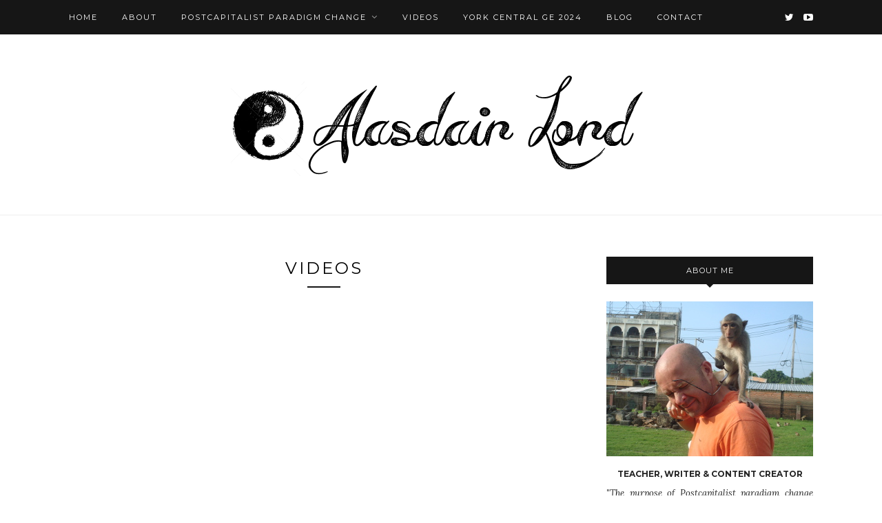

--- FILE ---
content_type: text/html; charset=UTF-8
request_url: https://www.alasdairlord.co.uk/videos/
body_size: 10273
content:
<!DOCTYPE html>
<html dir="ltr" lang="en-US"
	prefix="og: https://ogp.me/ns#" >
<head>

	<meta charset="UTF-8">
	<meta http-equiv="X-UA-Compatible" content="IE=edge">
	<meta name="viewport" content="width=device-width, initial-scale=1">

	

	<link rel="profile" href="http://gmpg.org/xfn/11" />
	
		<link rel="shortcut icon" href="https://www.alasdairlord.co.uk/wp-content/uploads/2017/10/ying.png" />
		
	<link rel="alternate" type="application/rss+xml" title="Alasdair Lord RSS Feed" href="https://www.alasdairlord.co.uk/feed/" />
	<link rel="alternate" type="application/atom+xml" title="Alasdair Lord Atom Feed" href="https://www.alasdairlord.co.uk/feed/atom/" />
	<link rel="pingback" href="https://www.alasdairlord.co.uk/xmlrpc.php" />
	
	
		<!-- All in One SEO 4.3.5.1 - aioseo.com -->
		<title>Videos - Alasdair Lord</title>
		<meta name="robots" content="max-image-preview:large" />
		<link rel="canonical" href="https://www.alasdairlord.co.uk/videos/" />
		<meta name="generator" content="All in One SEO (AIOSEO) 4.3.5.1 " />
		<meta property="og:locale" content="en_US" />
		<meta property="og:site_name" content="Alasdair Lord |" />
		<meta property="og:type" content="article" />
		<meta property="og:title" content="Videos - Alasdair Lord" />
		<meta property="og:url" content="https://www.alasdairlord.co.uk/videos/" />
		<meta property="article:published_time" content="2021-01-31T14:48:58+00:00" />
		<meta property="article:modified_time" content="2021-01-31T14:48:59+00:00" />
		<meta name="twitter:card" content="summary_large_image" />
		<meta name="twitter:title" content="Videos - Alasdair Lord" />
		<script type="application/ld+json" class="aioseo-schema">
			{"@context":"https:\/\/schema.org","@graph":[{"@type":"BreadcrumbList","@id":"https:\/\/www.alasdairlord.co.uk\/videos\/#breadcrumblist","itemListElement":[{"@type":"ListItem","@id":"https:\/\/www.alasdairlord.co.uk\/#listItem","position":1,"item":{"@type":"WebPage","@id":"https:\/\/www.alasdairlord.co.uk\/","name":"Home","url":"https:\/\/www.alasdairlord.co.uk\/"},"nextItem":"https:\/\/www.alasdairlord.co.uk\/videos\/#listItem"},{"@type":"ListItem","@id":"https:\/\/www.alasdairlord.co.uk\/videos\/#listItem","position":2,"item":{"@type":"WebPage","@id":"https:\/\/www.alasdairlord.co.uk\/videos\/","name":"Videos","url":"https:\/\/www.alasdairlord.co.uk\/videos\/"},"previousItem":"https:\/\/www.alasdairlord.co.uk\/#listItem"}]},{"@type":"Organization","@id":"https:\/\/www.alasdairlord.co.uk\/#organization","name":"Alasdair Lord","url":"https:\/\/www.alasdairlord.co.uk\/"},{"@type":"WebPage","@id":"https:\/\/www.alasdairlord.co.uk\/videos\/#webpage","url":"https:\/\/www.alasdairlord.co.uk\/videos\/","name":"Videos - Alasdair Lord","inLanguage":"en-US","isPartOf":{"@id":"https:\/\/www.alasdairlord.co.uk\/#website"},"breadcrumb":{"@id":"https:\/\/www.alasdairlord.co.uk\/videos\/#breadcrumblist"},"datePublished":"2021-01-31T14:48:58+00:00","dateModified":"2021-01-31T14:48:59+00:00"},{"@type":"WebSite","@id":"https:\/\/www.alasdairlord.co.uk\/#website","url":"https:\/\/www.alasdairlord.co.uk\/","name":"Alasdair Lord","inLanguage":"en-US","publisher":{"@id":"https:\/\/www.alasdairlord.co.uk\/#organization"}}]}
		</script>
		<!-- All in One SEO -->

<link rel='dns-prefetch' href='//www.alasdairlord.co.uk' />
<link rel='dns-prefetch' href='//fonts.googleapis.com' />
<link rel="alternate" type="application/rss+xml" title="Alasdair Lord &raquo; Feed" href="https://www.alasdairlord.co.uk/feed/" />
<link rel="alternate" type="application/rss+xml" title="Alasdair Lord &raquo; Comments Feed" href="https://www.alasdairlord.co.uk/comments/feed/" />
<script type="text/javascript">
window._wpemojiSettings = {"baseUrl":"https:\/\/s.w.org\/images\/core\/emoji\/14.0.0\/72x72\/","ext":".png","svgUrl":"https:\/\/s.w.org\/images\/core\/emoji\/14.0.0\/svg\/","svgExt":".svg","source":{"concatemoji":"https:\/\/www.alasdairlord.co.uk\/wp-includes\/js\/wp-emoji-release.min.js?ver=6.2.8"}};
/*! This file is auto-generated */
!function(e,a,t){var n,r,o,i=a.createElement("canvas"),p=i.getContext&&i.getContext("2d");function s(e,t){p.clearRect(0,0,i.width,i.height),p.fillText(e,0,0);e=i.toDataURL();return p.clearRect(0,0,i.width,i.height),p.fillText(t,0,0),e===i.toDataURL()}function c(e){var t=a.createElement("script");t.src=e,t.defer=t.type="text/javascript",a.getElementsByTagName("head")[0].appendChild(t)}for(o=Array("flag","emoji"),t.supports={everything:!0,everythingExceptFlag:!0},r=0;r<o.length;r++)t.supports[o[r]]=function(e){if(p&&p.fillText)switch(p.textBaseline="top",p.font="600 32px Arial",e){case"flag":return s("\ud83c\udff3\ufe0f\u200d\u26a7\ufe0f","\ud83c\udff3\ufe0f\u200b\u26a7\ufe0f")?!1:!s("\ud83c\uddfa\ud83c\uddf3","\ud83c\uddfa\u200b\ud83c\uddf3")&&!s("\ud83c\udff4\udb40\udc67\udb40\udc62\udb40\udc65\udb40\udc6e\udb40\udc67\udb40\udc7f","\ud83c\udff4\u200b\udb40\udc67\u200b\udb40\udc62\u200b\udb40\udc65\u200b\udb40\udc6e\u200b\udb40\udc67\u200b\udb40\udc7f");case"emoji":return!s("\ud83e\udef1\ud83c\udffb\u200d\ud83e\udef2\ud83c\udfff","\ud83e\udef1\ud83c\udffb\u200b\ud83e\udef2\ud83c\udfff")}return!1}(o[r]),t.supports.everything=t.supports.everything&&t.supports[o[r]],"flag"!==o[r]&&(t.supports.everythingExceptFlag=t.supports.everythingExceptFlag&&t.supports[o[r]]);t.supports.everythingExceptFlag=t.supports.everythingExceptFlag&&!t.supports.flag,t.DOMReady=!1,t.readyCallback=function(){t.DOMReady=!0},t.supports.everything||(n=function(){t.readyCallback()},a.addEventListener?(a.addEventListener("DOMContentLoaded",n,!1),e.addEventListener("load",n,!1)):(e.attachEvent("onload",n),a.attachEvent("onreadystatechange",function(){"complete"===a.readyState&&t.readyCallback()})),(e=t.source||{}).concatemoji?c(e.concatemoji):e.wpemoji&&e.twemoji&&(c(e.twemoji),c(e.wpemoji)))}(window,document,window._wpemojiSettings);
</script>
<style type="text/css">
img.wp-smiley,
img.emoji {
	display: inline !important;
	border: none !important;
	box-shadow: none !important;
	height: 1em !important;
	width: 1em !important;
	margin: 0 0.07em !important;
	vertical-align: -0.1em !important;
	background: none !important;
	padding: 0 !important;
}
</style>
	<link rel='stylesheet' id='wp-block-library-css' href='https://www.alasdairlord.co.uk/wp-includes/css/dist/block-library/style.min.css?ver=6.2.8' type='text/css' media='all' />
<link rel='stylesheet' id='classic-theme-styles-css' href='https://www.alasdairlord.co.uk/wp-includes/css/classic-themes.min.css?ver=6.2.8' type='text/css' media='all' />
<style id='global-styles-inline-css' type='text/css'>
body{--wp--preset--color--black: #000000;--wp--preset--color--cyan-bluish-gray: #abb8c3;--wp--preset--color--white: #ffffff;--wp--preset--color--pale-pink: #f78da7;--wp--preset--color--vivid-red: #cf2e2e;--wp--preset--color--luminous-vivid-orange: #ff6900;--wp--preset--color--luminous-vivid-amber: #fcb900;--wp--preset--color--light-green-cyan: #7bdcb5;--wp--preset--color--vivid-green-cyan: #00d084;--wp--preset--color--pale-cyan-blue: #8ed1fc;--wp--preset--color--vivid-cyan-blue: #0693e3;--wp--preset--color--vivid-purple: #9b51e0;--wp--preset--gradient--vivid-cyan-blue-to-vivid-purple: linear-gradient(135deg,rgba(6,147,227,1) 0%,rgb(155,81,224) 100%);--wp--preset--gradient--light-green-cyan-to-vivid-green-cyan: linear-gradient(135deg,rgb(122,220,180) 0%,rgb(0,208,130) 100%);--wp--preset--gradient--luminous-vivid-amber-to-luminous-vivid-orange: linear-gradient(135deg,rgba(252,185,0,1) 0%,rgba(255,105,0,1) 100%);--wp--preset--gradient--luminous-vivid-orange-to-vivid-red: linear-gradient(135deg,rgba(255,105,0,1) 0%,rgb(207,46,46) 100%);--wp--preset--gradient--very-light-gray-to-cyan-bluish-gray: linear-gradient(135deg,rgb(238,238,238) 0%,rgb(169,184,195) 100%);--wp--preset--gradient--cool-to-warm-spectrum: linear-gradient(135deg,rgb(74,234,220) 0%,rgb(151,120,209) 20%,rgb(207,42,186) 40%,rgb(238,44,130) 60%,rgb(251,105,98) 80%,rgb(254,248,76) 100%);--wp--preset--gradient--blush-light-purple: linear-gradient(135deg,rgb(255,206,236) 0%,rgb(152,150,240) 100%);--wp--preset--gradient--blush-bordeaux: linear-gradient(135deg,rgb(254,205,165) 0%,rgb(254,45,45) 50%,rgb(107,0,62) 100%);--wp--preset--gradient--luminous-dusk: linear-gradient(135deg,rgb(255,203,112) 0%,rgb(199,81,192) 50%,rgb(65,88,208) 100%);--wp--preset--gradient--pale-ocean: linear-gradient(135deg,rgb(255,245,203) 0%,rgb(182,227,212) 50%,rgb(51,167,181) 100%);--wp--preset--gradient--electric-grass: linear-gradient(135deg,rgb(202,248,128) 0%,rgb(113,206,126) 100%);--wp--preset--gradient--midnight: linear-gradient(135deg,rgb(2,3,129) 0%,rgb(40,116,252) 100%);--wp--preset--duotone--dark-grayscale: url('#wp-duotone-dark-grayscale');--wp--preset--duotone--grayscale: url('#wp-duotone-grayscale');--wp--preset--duotone--purple-yellow: url('#wp-duotone-purple-yellow');--wp--preset--duotone--blue-red: url('#wp-duotone-blue-red');--wp--preset--duotone--midnight: url('#wp-duotone-midnight');--wp--preset--duotone--magenta-yellow: url('#wp-duotone-magenta-yellow');--wp--preset--duotone--purple-green: url('#wp-duotone-purple-green');--wp--preset--duotone--blue-orange: url('#wp-duotone-blue-orange');--wp--preset--font-size--small: 13px;--wp--preset--font-size--medium: 20px;--wp--preset--font-size--large: 36px;--wp--preset--font-size--x-large: 42px;--wp--preset--spacing--20: 0.44rem;--wp--preset--spacing--30: 0.67rem;--wp--preset--spacing--40: 1rem;--wp--preset--spacing--50: 1.5rem;--wp--preset--spacing--60: 2.25rem;--wp--preset--spacing--70: 3.38rem;--wp--preset--spacing--80: 5.06rem;--wp--preset--shadow--natural: 6px 6px 9px rgba(0, 0, 0, 0.2);--wp--preset--shadow--deep: 12px 12px 50px rgba(0, 0, 0, 0.4);--wp--preset--shadow--sharp: 6px 6px 0px rgba(0, 0, 0, 0.2);--wp--preset--shadow--outlined: 6px 6px 0px -3px rgba(255, 255, 255, 1), 6px 6px rgba(0, 0, 0, 1);--wp--preset--shadow--crisp: 6px 6px 0px rgba(0, 0, 0, 1);}:where(.is-layout-flex){gap: 0.5em;}body .is-layout-flow > .alignleft{float: left;margin-inline-start: 0;margin-inline-end: 2em;}body .is-layout-flow > .alignright{float: right;margin-inline-start: 2em;margin-inline-end: 0;}body .is-layout-flow > .aligncenter{margin-left: auto !important;margin-right: auto !important;}body .is-layout-constrained > .alignleft{float: left;margin-inline-start: 0;margin-inline-end: 2em;}body .is-layout-constrained > .alignright{float: right;margin-inline-start: 2em;margin-inline-end: 0;}body .is-layout-constrained > .aligncenter{margin-left: auto !important;margin-right: auto !important;}body .is-layout-constrained > :where(:not(.alignleft):not(.alignright):not(.alignfull)){max-width: var(--wp--style--global--content-size);margin-left: auto !important;margin-right: auto !important;}body .is-layout-constrained > .alignwide{max-width: var(--wp--style--global--wide-size);}body .is-layout-flex{display: flex;}body .is-layout-flex{flex-wrap: wrap;align-items: center;}body .is-layout-flex > *{margin: 0;}:where(.wp-block-columns.is-layout-flex){gap: 2em;}.has-black-color{color: var(--wp--preset--color--black) !important;}.has-cyan-bluish-gray-color{color: var(--wp--preset--color--cyan-bluish-gray) !important;}.has-white-color{color: var(--wp--preset--color--white) !important;}.has-pale-pink-color{color: var(--wp--preset--color--pale-pink) !important;}.has-vivid-red-color{color: var(--wp--preset--color--vivid-red) !important;}.has-luminous-vivid-orange-color{color: var(--wp--preset--color--luminous-vivid-orange) !important;}.has-luminous-vivid-amber-color{color: var(--wp--preset--color--luminous-vivid-amber) !important;}.has-light-green-cyan-color{color: var(--wp--preset--color--light-green-cyan) !important;}.has-vivid-green-cyan-color{color: var(--wp--preset--color--vivid-green-cyan) !important;}.has-pale-cyan-blue-color{color: var(--wp--preset--color--pale-cyan-blue) !important;}.has-vivid-cyan-blue-color{color: var(--wp--preset--color--vivid-cyan-blue) !important;}.has-vivid-purple-color{color: var(--wp--preset--color--vivid-purple) !important;}.has-black-background-color{background-color: var(--wp--preset--color--black) !important;}.has-cyan-bluish-gray-background-color{background-color: var(--wp--preset--color--cyan-bluish-gray) !important;}.has-white-background-color{background-color: var(--wp--preset--color--white) !important;}.has-pale-pink-background-color{background-color: var(--wp--preset--color--pale-pink) !important;}.has-vivid-red-background-color{background-color: var(--wp--preset--color--vivid-red) !important;}.has-luminous-vivid-orange-background-color{background-color: var(--wp--preset--color--luminous-vivid-orange) !important;}.has-luminous-vivid-amber-background-color{background-color: var(--wp--preset--color--luminous-vivid-amber) !important;}.has-light-green-cyan-background-color{background-color: var(--wp--preset--color--light-green-cyan) !important;}.has-vivid-green-cyan-background-color{background-color: var(--wp--preset--color--vivid-green-cyan) !important;}.has-pale-cyan-blue-background-color{background-color: var(--wp--preset--color--pale-cyan-blue) !important;}.has-vivid-cyan-blue-background-color{background-color: var(--wp--preset--color--vivid-cyan-blue) !important;}.has-vivid-purple-background-color{background-color: var(--wp--preset--color--vivid-purple) !important;}.has-black-border-color{border-color: var(--wp--preset--color--black) !important;}.has-cyan-bluish-gray-border-color{border-color: var(--wp--preset--color--cyan-bluish-gray) !important;}.has-white-border-color{border-color: var(--wp--preset--color--white) !important;}.has-pale-pink-border-color{border-color: var(--wp--preset--color--pale-pink) !important;}.has-vivid-red-border-color{border-color: var(--wp--preset--color--vivid-red) !important;}.has-luminous-vivid-orange-border-color{border-color: var(--wp--preset--color--luminous-vivid-orange) !important;}.has-luminous-vivid-amber-border-color{border-color: var(--wp--preset--color--luminous-vivid-amber) !important;}.has-light-green-cyan-border-color{border-color: var(--wp--preset--color--light-green-cyan) !important;}.has-vivid-green-cyan-border-color{border-color: var(--wp--preset--color--vivid-green-cyan) !important;}.has-pale-cyan-blue-border-color{border-color: var(--wp--preset--color--pale-cyan-blue) !important;}.has-vivid-cyan-blue-border-color{border-color: var(--wp--preset--color--vivid-cyan-blue) !important;}.has-vivid-purple-border-color{border-color: var(--wp--preset--color--vivid-purple) !important;}.has-vivid-cyan-blue-to-vivid-purple-gradient-background{background: var(--wp--preset--gradient--vivid-cyan-blue-to-vivid-purple) !important;}.has-light-green-cyan-to-vivid-green-cyan-gradient-background{background: var(--wp--preset--gradient--light-green-cyan-to-vivid-green-cyan) !important;}.has-luminous-vivid-amber-to-luminous-vivid-orange-gradient-background{background: var(--wp--preset--gradient--luminous-vivid-amber-to-luminous-vivid-orange) !important;}.has-luminous-vivid-orange-to-vivid-red-gradient-background{background: var(--wp--preset--gradient--luminous-vivid-orange-to-vivid-red) !important;}.has-very-light-gray-to-cyan-bluish-gray-gradient-background{background: var(--wp--preset--gradient--very-light-gray-to-cyan-bluish-gray) !important;}.has-cool-to-warm-spectrum-gradient-background{background: var(--wp--preset--gradient--cool-to-warm-spectrum) !important;}.has-blush-light-purple-gradient-background{background: var(--wp--preset--gradient--blush-light-purple) !important;}.has-blush-bordeaux-gradient-background{background: var(--wp--preset--gradient--blush-bordeaux) !important;}.has-luminous-dusk-gradient-background{background: var(--wp--preset--gradient--luminous-dusk) !important;}.has-pale-ocean-gradient-background{background: var(--wp--preset--gradient--pale-ocean) !important;}.has-electric-grass-gradient-background{background: var(--wp--preset--gradient--electric-grass) !important;}.has-midnight-gradient-background{background: var(--wp--preset--gradient--midnight) !important;}.has-small-font-size{font-size: var(--wp--preset--font-size--small) !important;}.has-medium-font-size{font-size: var(--wp--preset--font-size--medium) !important;}.has-large-font-size{font-size: var(--wp--preset--font-size--large) !important;}.has-x-large-font-size{font-size: var(--wp--preset--font-size--x-large) !important;}
.wp-block-navigation a:where(:not(.wp-element-button)){color: inherit;}
:where(.wp-block-columns.is-layout-flex){gap: 2em;}
.wp-block-pullquote{font-size: 1.5em;line-height: 1.6;}
</style>
<link rel='stylesheet' id='contact-form-7-css' href='https://www.alasdairlord.co.uk/wp-content/plugins/contact-form-7/includes/css/styles.css?ver=5.7.6' type='text/css' media='all' />
<link rel='stylesheet' id='sp_style-css' href='https://www.alasdairlord.co.uk/wp-content/themes/redwood/style.css?ver=6.2.8' type='text/css' media='all' />
<link rel='stylesheet' id='fontawesome-css-css' href='https://www.alasdairlord.co.uk/wp-content/themes/redwood/css/font-awesome.min.css?ver=6.2.8' type='text/css' media='all' />
<link rel='stylesheet' id='bxslider-css-css' href='https://www.alasdairlord.co.uk/wp-content/themes/redwood/css/jquery.bxslider.css?ver=6.2.8' type='text/css' media='all' />
<link rel='stylesheet' id='responsive-css' href='https://www.alasdairlord.co.uk/wp-content/themes/redwood/css/responsive.css?ver=6.2.8' type='text/css' media='all' />
<link rel='stylesheet' id='default_body_font-css' href='https://fonts.googleapis.com/css?family=Lora%3A400%2C700%2C400italic%2C700italic&#038;subset=latin%2Clatin-ext&#038;ver=6.2.8' type='text/css' media='all' />
<link rel='stylesheet' id='default_heading_font-css' href='https://fonts.googleapis.com/css?family=Montserrat%3A400%2C700&#038;ver=6.2.8' type='text/css' media='all' />
<link rel='stylesheet' id='cb_p6-css-main-css' href='https://www.alasdairlord.co.uk/wp-content/plugins/patron-button-and-widgets-by-codebard/plugin/templates/default/style.css?ver=6.2.8' type='text/css' media='all' />
<link rel='stylesheet' id='__EPYT__style-css' href='https://www.alasdairlord.co.uk/wp-content/plugins/youtube-embed-plus/styles/ytprefs.min.css?ver=14.1.6.1' type='text/css' media='all' />
<style id='__EPYT__style-inline-css' type='text/css'>

                .epyt-gallery-thumb {
                        width: 33.333%;
                }
                
</style>
<script type='text/javascript' src='https://www.alasdairlord.co.uk/wp-includes/js/jquery/jquery.min.js?ver=3.6.4' id='jquery-core-js'></script>
<script type='text/javascript' src='https://www.alasdairlord.co.uk/wp-includes/js/jquery/jquery-migrate.min.js?ver=3.4.0' id='jquery-migrate-js'></script>
<script type='text/javascript' src='https://www.alasdairlord.co.uk/wp-content/plugins/twitter-tweets/js/weblizar-fronend-twitter-tweets.js?ver=1' id='wl-weblizar-fronend-twitter-tweets-js'></script>
<script type='text/javascript' id='__ytprefs__-js-extra'>
/* <![CDATA[ */
var _EPYT_ = {"ajaxurl":"https:\/\/www.alasdairlord.co.uk\/wp-admin\/admin-ajax.php","security":"0f331c15eb","gallery_scrolloffset":"20","eppathtoscripts":"https:\/\/www.alasdairlord.co.uk\/wp-content\/plugins\/youtube-embed-plus\/scripts\/","eppath":"https:\/\/www.alasdairlord.co.uk\/wp-content\/plugins\/youtube-embed-plus\/","epresponsiveselector":"[\"iframe.__youtube_prefs_widget__\"]","epdovol":"1","version":"14.1.6.1","evselector":"iframe.__youtube_prefs__[src], iframe[src*=\"youtube.com\/embed\/\"], iframe[src*=\"youtube-nocookie.com\/embed\/\"]","ajax_compat":"","maxres_facade":"eager","ytapi_load":"light","pause_others":"","stopMobileBuffer":"1","facade_mode":"","not_live_on_channel":"","vi_active":"","vi_js_posttypes":[]};
/* ]]> */
</script>
<script type='text/javascript' src='https://www.alasdairlord.co.uk/wp-content/plugins/youtube-embed-plus/scripts/ytprefs.min.js?ver=14.1.6.1' id='__ytprefs__-js'></script>
<link rel="https://api.w.org/" href="https://www.alasdairlord.co.uk/wp-json/" /><link rel="alternate" type="application/json" href="https://www.alasdairlord.co.uk/wp-json/wp/v2/pages/434" /><link rel="EditURI" type="application/rsd+xml" title="RSD" href="https://www.alasdairlord.co.uk/xmlrpc.php?rsd" />
<link rel="wlwmanifest" type="application/wlwmanifest+xml" href="https://www.alasdairlord.co.uk/wp-includes/wlwmanifest.xml" />
<meta name="generator" content="WordPress 6.2.8" />
<link rel='shortlink' href='https://www.alasdairlord.co.uk/?p=434' />
<link rel="alternate" type="application/json+oembed" href="https://www.alasdairlord.co.uk/wp-json/oembed/1.0/embed?url=https%3A%2F%2Fwww.alasdairlord.co.uk%2Fvideos%2F" />
<link rel="alternate" type="text/xml+oembed" href="https://www.alasdairlord.co.uk/wp-json/oembed/1.0/embed?url=https%3A%2F%2Fwww.alasdairlord.co.uk%2Fvideos%2F&#038;format=xml" />

		<!-- GA Google Analytics @ https://m0n.co/ga -->
		<script async src="https://www.googletagmanager.com/gtag/js?id=G-NP9R72V39H"></script>
		<script>
			window.dataLayer = window.dataLayer || [];
			function gtag(){dataLayer.push(arguments);}
			gtag('js', new Date());
			gtag('config', 'G-NP9R72V39H');
		</script>

	    <style type="text/css">
	
		#logo { padding-top:px; padding-bottom:px; }
				
						#nav-wrapper .menu li a:hover {  color:; }
		
		#nav-wrapper .menu .sub-menu, #nav-wrapper .menu .children { background: ; }
		#nav-wrapper ul.menu ul a, #nav-wrapper .menu ul ul a {  color:; }
		#nav-wrapper ul.menu ul a:hover, #nav-wrapper .menu ul ul a:hover { color: ; background:; }
		
		.slicknav_nav { background:; }
		.slicknav_nav a { color:; }
		.slicknav_menu .slicknav_icon-bar { background-color:; }
		
		#top-social a { color:; }
		#top-social a:hover { color:; }
		#top-search i { color:; }
		
		.widget-title { background: ; color: ;}
		.widget-title:after { border-top-color:; }
				.social-widget a { color:; }
		.social-widget a:hover { color:; }
		
		#footer { background:; }
		#footer-social a { color:; }
		#footer-social a:hover { color:; }
		#footer-social { border-color:; }
		.copyright { color:; }
		.copyright a { color:; }
		
		.post-header h2 a, .post-header h1 { color:; }
		.title-divider { color:; }
		.post-entry p { color:; }
		.post-entry h1, .post-entry h2, .post-entry h3, .post-entry h4, .post-entry h5, .post-entry h6 { color:; }
		.more-link { color:; }
		a.more-link:hover { color:; }
		.more-line { color:; }
		.more-link:hover > .more-line { color:; }
		.post-share-box.share-buttons a { color:; }
		.post-share-box.share-buttons a:hover { color:; }
		
		.mc4wp-form { background:; }
		.mc4wp-form label { color:; }
		.mc4wp-form button, .mc4wp-form input[type=button], .mc4wp-form input[type=submit] { background:; color:; }
		.mc4wp-form button:hover, .mc4wp-form input[type=button]:hover, .mc4wp-form input[type=submit]:hover { background:; color:; }
		
		a, .post-header .cat a { color:; }
		.post-header .cat a { border-color:; }
		
				.post-entry p {
    text-align: justify;
    text-justify: inter-word;
}				
    </style>
    	
</head>

<body class="page-template-default page page-id-434">

	<div id="top-bar">
		
		<div class="container">
			
			<div id="nav-wrapper">
				<ul id="menu-main-menu" class="menu"><li id="menu-item-12" class="menu-item menu-item-type-custom menu-item-object-custom menu-item-home menu-item-12"><a href="https://www.alasdairlord.co.uk/">Home</a></li>
<li id="menu-item-180" class="menu-item menu-item-type-post_type menu-item-object-page menu-item-180"><a href="https://www.alasdairlord.co.uk/about/">About</a></li>
<li id="menu-item-236" class="menu-item menu-item-type-taxonomy menu-item-object-category menu-item-has-children menu-item-236"><a href="https://www.alasdairlord.co.uk/sustainable-development/">Postcapitalist paradigm change</a>
<ul class="sub-menu">
	<li id="menu-item-239" class="menu-item menu-item-type-post_type menu-item-object-post menu-item-239"><a href="https://www.alasdairlord.co.uk/sustainable-development/what-is-the-tao-of-sustainable-development/">What constitutes Postcapitalist Paradigm Change?</a></li>
	<li id="menu-item-284" class="menu-item menu-item-type-post_type menu-item-object-page menu-item-284"><a href="https://www.alasdairlord.co.uk/homo-sapiens-time-line/">Homo Sapiens Time Line</a></li>
	<li id="menu-item-315" class="menu-item menu-item-type-post_type menu-item-object-page menu-item-315"><a href="https://www.alasdairlord.co.uk/bibliography/">Bibliography (Postcapitalism: A Beginner’s Guide to Paradigm Change – Book)</a></li>
	<li id="menu-item-238" class="menu-item menu-item-type-post_type menu-item-object-post menu-item-238"><a href="https://www.alasdairlord.co.uk/sustainable-development/sustainable-agriculture-animal-husbandry/">Sustainable Agriculture &#038; Animal Husbandry</a></li>
	<li id="menu-item-237" class="menu-item menu-item-type-post_type menu-item-object-post menu-item-237"><a href="https://www.alasdairlord.co.uk/sustainable-development/cyclical-resource-use-c2c-and-advanced-technology/">Cyclical Resource Use (C2C) and Advanced Technology</a></li>
	<li id="menu-item-244" class="menu-item menu-item-type-post_type menu-item-object-post menu-item-244"><a href="https://www.alasdairlord.co.uk/sustainable-development/individual-and-collective-psychological-freedom/">Individual and Collective Psychological Freedom</a></li>
	<li id="menu-item-278" class="menu-item menu-item-type-post_type menu-item-object-post menu-item-278"><a href="https://www.alasdairlord.co.uk/sustainable-development/effective-egalitarian-state-forms-and-non-state-forms-nsfs/">Effective &#038; Egalitarian State Forms and Non-State Forms (NSF)</a></li>
	<li id="menu-item-248" class="menu-item menu-item-type-post_type menu-item-object-post menu-item-248"><a href="https://www.alasdairlord.co.uk/sustainable-development/holistic-compassionate-and-research-based-education-systems/">Holistic, Compassionate and Research-Based Education Systems</a></li>
</ul>
</li>
<li id="menu-item-436" class="menu-item menu-item-type-post_type menu-item-object-page current-menu-item page_item page-item-434 current_page_item menu-item-436"><a href="https://www.alasdairlord.co.uk/videos/" aria-current="page">Videos</a></li>
<li id="menu-item-513" class="menu-item menu-item-type-post_type menu-item-object-page menu-item-513"><a href="https://www.alasdairlord.co.uk/york-central-2024/">York Central GE 2024</a></li>
<li id="menu-item-318" class="menu-item menu-item-type-taxonomy menu-item-object-category menu-item-318"><a href="https://www.alasdairlord.co.uk/blog/">Blog</a></li>
<li id="menu-item-179" class="menu-item menu-item-type-post_type menu-item-object-page menu-item-179"><a href="https://www.alasdairlord.co.uk/contact/">Contact</a></li>
</ul>			</div>
			
			<div class="menu-mobile"></div>
			
						
						<div id="top-social" class="nosearch">
			
								<a href="http://twitter.com/alasdair_lord" target="_blank"><i class="fa fa-twitter"></i></a>																								<a href="http://youtube.com/channel/UCoA6zq90XRhsPdsYvnOLfbg" target="_blank"><i class="fa fa-youtube-play"></i></a>																								
			</div>
						
		</div>
		
	</div>
	
	<header id="header" >
		
		<div class="container">
			
			<div id="logo">
				
									
											<h2><a href="https://www.alasdairlord.co.uk"><img src="https://www.alasdairlord.co.uk/wp-content/uploads/2022/02/logo.png" alt="Alasdair Lord" /></a></h2>
										
								
			</div>
			
		</div>
		
	</header>	
	<div class="container">
		
		<div id="content">
		
			<div id="main">
			
								
					<article id="post-434" class="post-434 page type-page status-publish hentry">
					
	<div class="post-header">
		
		<h1>Videos</h1>
		
		<span class="title-divider"></span>
		
	</div>
	
	<div class="post-img">
		
		<a href="https://www.alasdairlord.co.uk/videos/"></a>
		
	</div>
	
	<div class="post-entry">
		<div class="epyt-gallery" data-currpage="1" id="epyt_gallery_27485"><iframe  id="_ytid_36497"  width="1080" height="608"  data-origwidth="1080" data-origheight="608" src="https://www.youtube.com/embed/AXiW2Ie0eBA?enablejsapi=1&#038;autoplay=0&#038;cc_load_policy=0&#038;cc_lang_pref=&#038;iv_load_policy=1&#038;loop=0&#038;modestbranding=0&#038;rel=1&#038;fs=1&#038;playsinline=0&#038;autohide=2&#038;theme=dark&#038;color=red&#038;controls=1&#038;" class="__youtube_prefs__  no-lazyload" title="YouTube player"  data-epytgalleryid="epyt_gallery_27485"  allow="accelerometer; autoplay; clipboard-write; encrypted-media; gyroscope; picture-in-picture" allowfullscreen data-no-lazy="1" data-skipgform_ajax_framebjll=""></iframe><div class="epyt-gallery-list"><div class="epyt-pagination "><div tabindex="0" role="button" class="epyt-pagebutton epyt-prev  hide " data-playlistid="UUoA6zq90XRhsPdsYvnOLfbg" data-pagesize="15" data-pagetoken="" data-epcolumns="3" data-showtitle="1" data-showpaging="1" data-autonext="0" data-thumbplay="1"><div class="epyt-arrow">&laquo;</div> <div>Prev</div></div><div class="epyt-pagenumbers "><div class="epyt-current">1</div><div class="epyt-pageseparator"> / </div><div class="epyt-totalpages">6</div></div><div tabindex="0" role="button" class="epyt-pagebutton epyt-next" data-playlistid="UUoA6zq90XRhsPdsYvnOLfbg" data-pagesize="15" data-pagetoken="EAAaHlBUOkNBOGlFRFV5TkRrek1FTTBNa0kwTlRVNFFUWQ" data-epcolumns="3" data-showtitle="1" data-showpaging="1" data-autonext="0" data-thumbplay="1"><div>Next</div> <div class="epyt-arrow">&raquo;</div></div><div class="epyt-loader"><img decoding="async" loading="lazy" alt="loading" width="16" height="11" src="https://www.alasdairlord.co.uk/wp-content/plugins/youtube-embed-plus/images/gallery-page-loader.gif"></div></div><div class="epyt-gallery-allthumbs  epyt-cols-3 "><div tabindex="0" role="button" data-videoid="AXiW2Ie0eBA" class="epyt-gallery-thumb"><div class="epyt-gallery-img-box"><div class="epyt-gallery-img" style="background-image: url(https://i.ytimg.com/vi/AXiW2Ie0eBA/hqdefault.jpg)"><div class="epyt-gallery-playhover"><img decoding="async" loading="lazy" alt="play" class="epyt-play-img" width="30" height="23" src="https://www.alasdairlord.co.uk/wp-content/plugins/youtube-embed-plus/images/playhover.png" data-no-lazy="1" data-skipgform_ajax_framebjll="" /><div class="epyt-gallery-playcrutch"></div></div></div></div><div class="epyt-gallery-title">Vipassana  &#8211; Insight meditation &#8211; A short introduction</div></div><div tabindex="0" role="button" data-videoid="tPqugYvWrYU" class="epyt-gallery-thumb"><div class="epyt-gallery-img-box"><div class="epyt-gallery-img" style="background-image: url(https://i.ytimg.com/vi/tPqugYvWrYU/hqdefault.jpg)"><div class="epyt-gallery-playhover"><img decoding="async" loading="lazy" alt="play" class="epyt-play-img" width="30" height="23" src="https://www.alasdairlord.co.uk/wp-content/plugins/youtube-embed-plus/images/playhover.png" data-no-lazy="1" data-skipgform_ajax_framebjll="" /><div class="epyt-gallery-playcrutch"></div></div></div></div><div class="epyt-gallery-title">Economics pseudo science</div></div><div tabindex="0" role="button" data-videoid="UcTZD-Ku6Tw" class="epyt-gallery-thumb"><div class="epyt-gallery-img-box"><div class="epyt-gallery-img" style="background-image: url(https://i.ytimg.com/vi/UcTZD-Ku6Tw/hqdefault.jpg)"><div class="epyt-gallery-playhover"><img decoding="async" loading="lazy" alt="play" class="epyt-play-img" width="30" height="23" src="https://www.alasdairlord.co.uk/wp-content/plugins/youtube-embed-plus/images/playhover.png" data-no-lazy="1" data-skipgform_ajax_framebjll="" /><div class="epyt-gallery-playcrutch"></div></div></div></div><div class="epyt-gallery-title">YFI presentation</div></div><div class="epyt-gallery-rowbreak"></div><div tabindex="0" role="button" data-videoid="UYxxJko-xNo" class="epyt-gallery-thumb"><div class="epyt-gallery-img-box"><div class="epyt-gallery-img" style="background-image: url(https://i.ytimg.com/vi/UYxxJko-xNo/hqdefault.jpg)"><div class="epyt-gallery-playhover"><img decoding="async" loading="lazy" alt="play" class="epyt-play-img" width="30" height="23" src="https://www.alasdairlord.co.uk/wp-content/plugins/youtube-embed-plus/images/playhover.png" data-no-lazy="1" data-skipgform_ajax_framebjll="" /><div class="epyt-gallery-playcrutch"></div></div></div></div><div class="epyt-gallery-title">Interview with former Shed Seven drummer Alan Leach</div></div><div tabindex="0" role="button" data-videoid="ePwG7RiXY1o" class="epyt-gallery-thumb"><div class="epyt-gallery-img-box"><div class="epyt-gallery-img" style="background-image: url(https://i.ytimg.com/vi/ePwG7RiXY1o/hqdefault.jpg)"><div class="epyt-gallery-playhover"><img decoding="async" loading="lazy" alt="play" class="epyt-play-img" width="30" height="23" src="https://www.alasdairlord.co.uk/wp-content/plugins/youtube-embed-plus/images/playhover.png" data-no-lazy="1" data-skipgform_ajax_framebjll="" /><div class="epyt-gallery-playcrutch"></div></div></div></div><div class="epyt-gallery-title">The war on drugs: Addendum</div></div><div tabindex="0" role="button" data-videoid="sKv-txJKWU8" class="epyt-gallery-thumb"><div class="epyt-gallery-img-box"><div class="epyt-gallery-img" style="background-image: url(https://i.ytimg.com/vi/sKv-txJKWU8/hqdefault.jpg)"><div class="epyt-gallery-playhover"><img decoding="async" loading="lazy" alt="play" class="epyt-play-img" width="30" height="23" src="https://www.alasdairlord.co.uk/wp-content/plugins/youtube-embed-plus/images/playhover.png" data-no-lazy="1" data-skipgform_ajax_framebjll="" /><div class="epyt-gallery-playcrutch"></div></div></div></div><div class="epyt-gallery-title">Sovereignty of the individual as the norm.</div></div><div class="epyt-gallery-rowbreak"></div><div tabindex="0" role="button" data-videoid="R3WkbamGtSE" class="epyt-gallery-thumb"><div class="epyt-gallery-img-box"><div class="epyt-gallery-img" style="background-image: url(https://i.ytimg.com/vi/R3WkbamGtSE/hqdefault.jpg)"><div class="epyt-gallery-playhover"><img decoding="async" loading="lazy" alt="play" class="epyt-play-img" width="30" height="23" src="https://www.alasdairlord.co.uk/wp-content/plugins/youtube-embed-plus/images/playhover.png" data-no-lazy="1" data-skipgform_ajax_framebjll="" /><div class="epyt-gallery-playcrutch"></div></div></div></div><div class="epyt-gallery-title">Evidence based approach to UK drug law</div></div><div tabindex="0" role="button" data-videoid="T_0FOh_LtwA" class="epyt-gallery-thumb"><div class="epyt-gallery-img-box"><div class="epyt-gallery-img" style="background-image: url(https://i.ytimg.com/vi/T_0FOh_LtwA/hqdefault.jpg)"><div class="epyt-gallery-playhover"><img decoding="async" loading="lazy" alt="play" class="epyt-play-img" width="30" height="23" src="https://www.alasdairlord.co.uk/wp-content/plugins/youtube-embed-plus/images/playhover.png" data-no-lazy="1" data-skipgform_ajax_framebjll="" /><div class="epyt-gallery-playcrutch"></div></div></div></div><div class="epyt-gallery-title">Referendum on the future of the royal family</div></div><div tabindex="0" role="button" data-videoid="JOF3j6L2vCE" class="epyt-gallery-thumb"><div class="epyt-gallery-img-box"><div class="epyt-gallery-img" style="background-image: url(https://i.ytimg.com/vi/JOF3j6L2vCE/hqdefault.jpg)"><div class="epyt-gallery-playhover"><img decoding="async" loading="lazy" alt="play" class="epyt-play-img" width="30" height="23" src="https://www.alasdairlord.co.uk/wp-content/plugins/youtube-embed-plus/images/playhover.png" data-no-lazy="1" data-skipgform_ajax_framebjll="" /><div class="epyt-gallery-playcrutch"></div></div></div></div><div class="epyt-gallery-title">I stand for Economic Justice.</div></div><div class="epyt-gallery-rowbreak"></div><div tabindex="0" role="button" data-videoid="Xh1BobFKP0w" class="epyt-gallery-thumb"><div class="epyt-gallery-img-box"><div class="epyt-gallery-img" style="background-image: url(https://i.ytimg.com/vi/Xh1BobFKP0w/hqdefault.jpg)"><div class="epyt-gallery-playhover"><img decoding="async" loading="lazy" alt="play" class="epyt-play-img" width="30" height="23" src="https://www.alasdairlord.co.uk/wp-content/plugins/youtube-embed-plus/images/playhover.png" data-no-lazy="1" data-skipgform_ajax_framebjll="" /><div class="epyt-gallery-playcrutch"></div></div></div></div><div class="epyt-gallery-title">I am a Pro-Peace / Anti-War candidate.</div></div><div tabindex="0" role="button" data-videoid="NZCKbpcbPO0" class="epyt-gallery-thumb"><div class="epyt-gallery-img-box"><div class="epyt-gallery-img" style="background-image: url(https://i.ytimg.com/vi/NZCKbpcbPO0/hqdefault.jpg)"><div class="epyt-gallery-playhover"><img decoding="async" loading="lazy" alt="play" class="epyt-play-img" width="30" height="23" src="https://www.alasdairlord.co.uk/wp-content/plugins/youtube-embed-plus/images/playhover.png" data-no-lazy="1" data-skipgform_ajax_framebjll="" /><div class="epyt-gallery-playcrutch"></div></div></div></div><div class="epyt-gallery-title">Alasdair Lord &#8211; Independent candidate for York Central GE 2024</div></div><div tabindex="0" role="button" data-videoid="L0ncJhbfNe8" class="epyt-gallery-thumb"><div class="epyt-gallery-img-box"><div class="epyt-gallery-img" style="background-image: url(https://i.ytimg.com/vi/L0ncJhbfNe8/hqdefault.jpg)"><div class="epyt-gallery-playhover"><img decoding="async" loading="lazy" alt="play" class="epyt-play-img" width="30" height="23" src="https://www.alasdairlord.co.uk/wp-content/plugins/youtube-embed-plus/images/playhover.png" data-no-lazy="1" data-skipgform_ajax_framebjll="" /><div class="epyt-gallery-playcrutch"></div></div></div></div><div class="epyt-gallery-title">Interview with English language learner Ricardo.</div></div><div class="epyt-gallery-rowbreak"></div><div tabindex="0" role="button" data-videoid="RE5fR3k6oWQ" class="epyt-gallery-thumb"><div class="epyt-gallery-img-box"><div class="epyt-gallery-img" style="background-image: url(https://i.ytimg.com/vi/RE5fR3k6oWQ/hqdefault.jpg)"><div class="epyt-gallery-playhover"><img decoding="async" loading="lazy" alt="play" class="epyt-play-img" width="30" height="23" src="https://www.alasdairlord.co.uk/wp-content/plugins/youtube-embed-plus/images/playhover.png" data-no-lazy="1" data-skipgform_ajax_framebjll="" /><div class="epyt-gallery-playcrutch"></div></div></div></div><div class="epyt-gallery-title">The Feminine Path of Healing.</div></div><div tabindex="0" role="button" data-videoid="S_BQ-OrgTCA" class="epyt-gallery-thumb"><div class="epyt-gallery-img-box"><div class="epyt-gallery-img" style="background-image: url(https://i.ytimg.com/vi/S_BQ-OrgTCA/hqdefault.jpg)"><div class="epyt-gallery-playhover"><img decoding="async" loading="lazy" alt="play" class="epyt-play-img" width="30" height="23" src="https://www.alasdairlord.co.uk/wp-content/plugins/youtube-embed-plus/images/playhover.png" data-no-lazy="1" data-skipgform_ajax_framebjll="" /><div class="epyt-gallery-playcrutch"></div></div></div></div><div class="epyt-gallery-title">Overview of the Healing Journey: The masculine Path of Healing and the Feminine Path of Healing.</div></div><div tabindex="0" role="button" data-videoid="D9MQ4e_bvRM" class="epyt-gallery-thumb"><div class="epyt-gallery-img-box"><div class="epyt-gallery-img" style="background-image: url(https://i.ytimg.com/vi/D9MQ4e_bvRM/hqdefault.jpg)"><div class="epyt-gallery-playhover"><img decoding="async" loading="lazy" alt="play" class="epyt-play-img" width="30" height="23" src="https://www.alasdairlord.co.uk/wp-content/plugins/youtube-embed-plus/images/playhover.png" data-no-lazy="1" data-skipgform_ajax_framebjll="" /><div class="epyt-gallery-playcrutch"></div></div></div></div><div class="epyt-gallery-title">What is anger and how should we approach it?</div></div><div class="epyt-gallery-rowbreak"></div><div class="epyt-gallery-clear"></div></div><div class="epyt-pagination "><div tabindex="0" role="button" class="epyt-pagebutton epyt-prev  hide " data-playlistid="UUoA6zq90XRhsPdsYvnOLfbg" data-pagesize="15" data-pagetoken="" data-epcolumns="3" data-showtitle="1" data-showpaging="1" data-autonext="0" data-thumbplay="1"><div class="epyt-arrow">&laquo;</div> <div>Prev</div></div><div class="epyt-pagenumbers "><div class="epyt-current">1</div><div class="epyt-pageseparator"> / </div><div class="epyt-totalpages">6</div></div><div tabindex="0" role="button" class="epyt-pagebutton epyt-next" data-playlistid="UUoA6zq90XRhsPdsYvnOLfbg" data-pagesize="15" data-pagetoken="EAAaHlBUOkNBOGlFRFV5TkRrek1FTTBNa0kwTlRVNFFUWQ" data-epcolumns="3" data-showtitle="1" data-showpaging="1" data-autonext="0" data-thumbplay="1"><div>Next</div> <div class="epyt-arrow">&raquo;</div></div><div class="epyt-loader"><img decoding="async" loading="lazy" alt="loading" width="16" height="11" src="https://www.alasdairlord.co.uk/wp-content/plugins/youtube-embed-plus/images/gallery-page-loader.gif"></div></div></div></div>			</div>
	
		<div class="post-share">
		
				
				<div class="post-share-box share-buttons">
			<a target="_blank" href="https://www.facebook.com/sharer/sharer.php?u=https://www.alasdairlord.co.uk/videos/"><i class="fa fa-facebook"></i></a>
			<a target="_blank" href="https://twitter.com/intent/tweet?text=Check%20out%20this%20article:%20Videos&url=https://www.alasdairlord.co.uk/videos/"><i class="fa fa-twitter"></i></a>
						<a data-pin-do="none" target="_blank" href="https://pinterest.com/pin/create/button/?url=https://www.alasdairlord.co.uk/videos/&media=&description=Videos"><i class="fa fa-pinterest"></i></a>
			<a target="_blank" href="https://plus.google.com/share?url=https://www.alasdairlord.co.uk/videos/"><i class="fa fa-google-plus"></i></a>
		</div>
				
	</div>
		
	<div class="post-comments" id="comments">
	
	<div class='comments'></div><div id='comments_pagination'></div>

</div> <!-- end comments div -->
	
</article>						
								
								
			</div>

<aside id="sidebar">
	
	<div id="solopine_about_widget-2" class="widget solopine_about_widget"><h4 class="widget-title">About Me</h4>			
			<div class="about-widget">
				
								<div class="about-img">
					<img src="/images/alasdair-bio.jpg" alt="About Me" />
				</div>
								
								<span class="about-title">Teacher, Writer &amp; Content Creator</span>
								
								<p><p align="justify"><i>"The purpose of Postcapitalist paradigm change must be to deliver a framework whereby every human has ready access to all basic necessities – clean air, water, food, sanitation, sustainable housing, health care, and energy – whilst simultaneously remaining below the carrying capacity of the natural environment both locally and globally."</i>
<br>
<strong>Alasdair Lord</strong></p></p>
								
								
			</div>
			
		</div><div id="custom_html-2" class="widget_text widget widget_custom_html"><h4 class="widget-title">Postcapitalism: An Alternative to the &#8216;Great Reset&#8217;</h4><div class="textwidget custom-html-widget"><div class="center-widget">
<a href="https://www.amazon.co.uk/Postcapitalism-Alternative-Great-Alasdair-Lord-ebook/dp/B0BTVN8JW1" target="_blank" rel="noopener"><img src="https://www.alasdairlord.co.uk/wp-content/uploads/2023/02/41Pp7wFqsbL._SY346_.jpg"/></a>
</div></div></div><div id="text-2" class="widget widget_text"><h4 class="widget-title">Read the first chapter free</h4>			<div class="textwidget"><div align="center"><a href="/downloads/first_chapter.pdf" target="_blank" rel="noopener"><img src="/images/readfree.jpg" /></a></div></div>
		</div>              <div id="patreon_sidebar_site_widget-2" class="widget widget_patreon_sidebar_site_widget">                  <h4 class="widget-title">Support me on Patreon</h4>						
																<div style="text-align: center !important;font-size: 18px;margin-top: 10px;margin-bottom: 10px;">Support Alasdair on Patreon!</div>
															
          <div class="cb_p6_patreon_site_widget" style="text-align:center !important;"><a rel="nofollow" target="_blank" href="https://www.patreon.com/Renaissance_Yorkshireman_Podcast?utm_content=site_sidebar_widget&utm_medium=patron_button_and_widgets_plugin&utm_campaign=&utm_term=&utm_source=https://www.alasdairlord.co.uk/videos/" aria-label="Click to become a patron at Patreon!"><img style="margin-top: 10px;margin-bottom: 10px;max-width:200px;width:100%;height:auto;" src="https://www.alasdairlord.co.uk/wp-content/plugins/patron-button-and-widgets-by-codebard/images/become_a_patron_button.png" alt="Become a patron at Patreon!"></a></div>     
						
              </div>        <div id="solopine_latest_news_widget-3" class="widget solopine_latest_news_widget"><h4 class="widget-title">Latest Blog Posts</h4>			<ul class="side-newsfeed">
			
						
				<li>
				
					<div class="side-item">
											
												<div class="side-item-text">
							<h4><a href="https://www.alasdairlord.co.uk/blog/why-you-should-vote-lord-on-july-4th-in-york-central/" rel="bookmark">Why you should &#8220;Vote Lord&#8221; on July 4th in York Central</a></h4>
							<span class="side-item-meta">July 1, 2024</span>
						</div>
					</div>
				
				</li>
			
						
				<li>
				
					<div class="side-item">
											
												<div class="side-item-text">
							<h4><a href="https://www.alasdairlord.co.uk/blog/does-the-so-called-war-on-drugs-constitute-an-actual-conspiracy/" rel="bookmark">Does the so-called &#8220;war on drugs&#8221; constitute an actual conspiracy?</a></h4>
							<span class="side-item-meta">July 1, 2024</span>
						</div>
					</div>
				
				</li>
			
						
				<li>
				
					<div class="side-item">
											
												<div class="side-item-text">
							<h4><a href="https://www.alasdairlord.co.uk/blog/would-you-like-your-shit-sandwich-with-reggae-reggae-sauce-or-with-wholegrain-mustard-the-choice-between-starmer-and-sunak/" rel="bookmark">&#8220;Would you like your shit sandwich with Reggae Reggae sauce or with wholegrain mustard?&#8221; The choice between Starmer and Sunak.</a></h4>
							<span class="side-item-meta">June 4, 2024</span>
						</div>
					</div>
				
				</li>
			
						
				<li>
				
					<div class="side-item">
											
												<div class="side-item-text">
							<h4><a href="https://www.alasdairlord.co.uk/blog/letter-from-the-future/" rel="bookmark">Letter from the future</a></h4>
							<span class="side-item-meta">October 31, 2023</span>
						</div>
					</div>
				
				</li>
			
						
				<li>
				
					<div class="side-item">
											
												<div class="side-item-text">
							<h4><a href="https://www.alasdairlord.co.uk/blog/war-is-a-racket-and-all-wars-are-bankers-wars/" rel="bookmark">War is a racket and all wars are bankers&#8217; wars.</a></h4>
							<span class="side-item-meta">May 7, 2022</span>
						</div>
					</div>
				
				</li>
			
												
			</ul>
			
		</div><div id="weblizar_twitter-2" class="widget widget_weblizar_twitter"><h4 class="widget-title">Social Media</h4>        <div style="display:block;width:100%;float:left;overflow:hidden">
            <a class="twitter-timeline" data-dnt="true" href="https://twitter.com/Alasdair_Lord" min-width="" height="450" data-theme="light" data-lang="en"></a>

        </div>
    </div>	
</aside>	
		<!-- END CONTENT -->
		</div>
	
	<!-- END CONTAINER -->
	</div>
	
	<div id="instagram-footer">

		
		
	</div>
	
	<footer id="footer">
		
		<div class="container">
			
			
			<div id="footer-social">
				
				
				<a href="http://twitter.com/alasdair_lord" target="_blank"><i class="fa fa-twitter"></i> <span>Twitter</span></a>
				
				
				
				
				
				<a href="http://youtube.com/channel/UCoA6zq90XRhsPdsYvnOLfbg" target="_blank"><i class="fa fa-youtube-play"></i> <span>Youtube</span></a>
				
				
				
				
				
				
			</div>
			
			
			<div id="footer-copyright">

				<p class="copyright">© 2018 Alasdair Lord. All Rights Reserved. Developed by <a href="https://www.infusionit.co.uk/">Infusion IT</a></p>
				
			</div>
			
		</div>
		
	</footer>
	
	<script type='text/javascript' src='https://www.alasdairlord.co.uk/wp-content/plugins/contact-form-7/includes/swv/js/index.js?ver=5.7.6' id='swv-js'></script>
<script type='text/javascript' id='contact-form-7-js-extra'>
/* <![CDATA[ */
var wpcf7 = {"api":{"root":"https:\/\/www.alasdairlord.co.uk\/wp-json\/","namespace":"contact-form-7\/v1"},"cached":"1"};
/* ]]> */
</script>
<script type='text/javascript' src='https://www.alasdairlord.co.uk/wp-content/plugins/contact-form-7/includes/js/index.js?ver=5.7.6' id='contact-form-7-js'></script>
<script type='text/javascript' src='https://www.alasdairlord.co.uk/wp-content/themes/redwood/js/jquery.slicknav.min.js?ver=6.2.8' id='slicknav-js'></script>
<script type='text/javascript' src='https://www.alasdairlord.co.uk/wp-content/themes/redwood/js/jquery.bxslider.min.js?ver=6.2.8' id='bxslider-js'></script>
<script type='text/javascript' src='https://www.alasdairlord.co.uk/wp-content/themes/redwood/js/fitvids.js?ver=6.2.8' id='fitvids-js'></script>
<script type='text/javascript' src='https://www.alasdairlord.co.uk/wp-content/themes/redwood/js/solopine.js?ver=6.2.8' id='sp_scripts-js'></script>
<script type='text/javascript' src='https://www.alasdairlord.co.uk/wp-includes/js/comment-reply.min.js?ver=6.2.8' id='comment-reply-js'></script>
<script type='text/javascript' src='https://www.alasdairlord.co.uk/wp-content/plugins/youtube-embed-plus/scripts/fitvids.min.js?ver=14.1.6.1' id='__ytprefsfitvids__-js'></script>

	
</body>

</html>

--- FILE ---
content_type: text/css
request_url: https://www.alasdairlord.co.uk/wp-content/themes/redwood/style.css?ver=6.2.8
body_size: 6760
content:
/*

Theme Name: Redwood

Theme URI: http://solopine.com/

Description: A WordPress Theme for Bloggers

Author: Solo Pine Designs

Author URI: http://solopine.com

Version: 1.2

License: Themeforest Licence

License URI: http://themeforest.net/licenses

*/



/* Global reset */

*, html, body, div, dl, dt, dd, ul, ol, li, h1, h2, h3, h4, h5, h6, pre, form, label, fieldset, input, p, blockquote, th, td { margin:0; padding:0 }

table { border-collapse:collapse; border-spacing:0 }

fieldset, img { border:0 }

address, caption, cite, code, dfn, em, strong, th, var { font-style:normal; font-weight:normal }

ol, ul, li { list-style:none }

caption, th { text-align:left }

h1, h2, h3, h4, h5, h6 { font-size:100%; font-weight:normal }

q:before, q:after { content:''}



/* Global reset-RESET */

strong { font-weight: bold }

em { font-style: italic }

a img { border:none }

strong, b, strong *, b * { font-weight: bold; } em, i, em *, i * { font-style: italic; }

/**/



body {

	font-family:"Lora", sans-serif;

	font-size:14px;

	color:#242424;

	background:#fff;

}



h1,h2,h3,h4,h5,h6, #nav-wrapper .menu li a, .feat-more, .cat, .post-share .post-share-comments,

.about-title, #footer-social a, .more-link, .post-comments span.reply a, .widget .tagcloud a,

.pagination a , .post-tags a, .slicknav_nav a, .post-pagination a  {

	font-family:"Montserrat", sans-serif;

}



p {

	line-height:24px;

}



a {

	color:#C39F76;

	text-decoration:none;

}



/****************************************/

/* General

/****************************************/



.container {

	width:1080px;

	margin:0 auto;

}

#content {

	overflow:hidden;

	margin-bottom:50px;

}

#main {

	width:740px;

	float:left;

}

#main.fullwidth {

	width:100%;

}

#sidebar {

	width:300px;

	float:right;

}



/****************************************/

/* Top Bar

/****************************************/



#top-bar {

	height:50px;

	background:#161616;

	width:100%;

	position:fixed;

	z-index:9999;

	-webkit-backface-visibility: hidden;

}

#top-bar .container {

	position:relative;

}



/* Menu **********/

.slicknav_menu {

	display:none;

}



#nav-wrapper .menu {

	float:left;

}

#nav-wrapper .menu li {

	display:inline-block;

	margin-right:31px;

	position:relative;

}

#nav-wrapper .menu li a {

	color:#fff;

	line-height:50px;

	font-size:11px;

	font-weight:400;

	letter-spacing:2px;

	text-transform:uppercase;

	display:block;

	-o-transition:.25s;

	-ms-transition:.25s;

	-moz-transition:.25s;

	-webkit-transition:.25s;

	transition:.25s;

}

#nav-wrapper .menu li a:hover {

	color:#999;

}

#nav-wrapper .menu > li.menu-item-has-children > a:after {

	font-family: FontAwesome;

    content: "\f107";

	margin-left:7px;

	color:#999;

	font-size:13px;

}



	/* Dropdown **********/

	#nav-wrapper .menu .sub-menu,

	#nav-wrapper .menu .children {

		background-color: #161616;

		display: none;

		padding: 0;

		position: absolute;

		margin-top:0;

		left: 0;

		z-index: 99999;

		

	}

	

	#nav-wrapper ul.menu ul a,

	#nav-wrapper .menu ul ul a {

		color: #999;

		margin: 0;

		font-size:10px;

		letter-spacing:1px;

		padding: 6px 10px;

		min-width: 175px;

		line-height:20px;

		-o-transition:.25s;

		-ms-transition:.25s;

		-moz-transition:.25s;

		-webkit-transition:.25s;

		transition:.25s;

		border-top:1px solid;

		border-color:#333;

	}

	

	#nav-wrapper ul.menu ul li,

	#nav-wrapper .menu ul ul li {

		padding-right:0;

		margin-right:0;

	}



	#nav-wrapper ul.menu ul a:hover,

	#nav-wrapper .menu ul ul a:hover {

		color: #fff;

		background:#333;

	}



	#nav-wrapper ul.menu li:hover > ul,

	#nav-wrapper .menu ul li:hover > ul {

		display: block;

	}

	

	#nav-wrapper .menu .sub-menu ul,

	#nav-wrapper .menu .children ul {	

		left: 100%;

		top: 0;

		

	}

	

/* Social and Search **********/

#top-social {

	position:absolute;

	right:38px;

	top:0;

}

#top-social.nosearch { right:0; }

#top-social a {

	color:#fff;

	margin-left:10px;

	font-size:14px;

	line-height:50px;

	display:inline-block;

	-o-transition:.25s;

	-ms-transition:.25s;

	-moz-transition:.25s;

	-webkit-transition:.25s;

	transition:.25s;

}

#top-social a:hover {

	color:#C39F76;

}



#top-search {

	position:absolute;

	right:0;

	top:0;

}



#top-search a.search {

	font-size:14px;

	color:#888;

	line-height:50px;

	position:relative;

	-o-transition:.25s;

	-ms-transition:.25s;

	-moz-transition:.25s;

	-webkit-transition:.25s;

	transition:.25s;

}

#top-search a.search:hover {

	opacity:.65;

}

.show-search {

	position:absolute;

	top:50px;

	right:0;

	display:none;

	z-index:10000;

}

.show-search #searchform input#s {

	width:210px;

	background:#FFF;

	-webkit-box-shadow: 0 5px 4px -4px rgba(190,190,190,.1);

	-moz-box-shadow: 0 5px 4px -4px rgba(190,190,190,.1);

	box-shadow: 0 5px 4px -4px rgba(190,190,190,.1);

	border:1px solid #eee;

}

.show-search #searchform input#s:focus {

	border:1px solid #ddd;

}



/****************************************/

/* Header & Logo

/****************************************/

.home #header, .page-template-page-slider #header, .page-template-page-fullwidth-slider #header {

	margin-bottom:0;

	border-bottom:none;

}

#header, #header.noslider {

	padding-top:50px;

	text-align:center;

	border-bottom:1px solid #eee;

	margin-bottom:60px;

}

#logo {

	padding-top:56px;

	padding-bottom:56px;

}

#logo img {

	max-width:100%;

	height:auto;

	vertical-align:middle;

}



/****************************************/

/* Featured Slider

/****************************************/



.featured-area {

	margin-bottom:30px;

}

.featured-area.nopromo {

	margin-bottom:60px;

}

.feat-item {

	display: table;

	width:100%;

	height:530px;

	background-size: cover;

	background-repeat: no-repeat;

	background-position: center;

}

.feat-overlay {

	height: 100%;

	background:rgba(0,0,0,0.16);

    display: table-cell;   

    vertical-align: middle;   

	text-align:center;

	-o-transition:.3s;

	-ms-transition:.3s;

	-moz-transition:.3s;

	-webkit-transition:.3s;

	transition:.3s;

}

.feat-inner {

	max-width:60%;

	margin:0 auto;

}

.feat-overlay .cat a {

	display:inline-block;

	margin:0 3px 13px;

	color:#fff;

	font-size:11px;

	text-transform:uppercase;

	letter-spacing:2px;

	padding-bottom:2px;

}

.feat-overlay h2 {

	color:#fff;

	font-size:24px;

	line-height:1.4em;

	font-weight:400;

	text-transform:uppercase;

	letter-spacing:3px;

	margin-bottom:16px;

}

.feat-overlay h2 a {

	color:#fff;

	display:block;

}



.feat-title-divider {

  border-top:2px solid;

  display: block;

  max-width: 48px;

  margin: 0 auto 26px;

  color: #fff;

}



.feat-more {

	color:#fff;

	padding:10px 12px 10px 13px;

	font-size:11px;

	text-transform:uppercase;

	letter-spacing:2px;

	border:2px solid #fff;

	display:inline-block;

	-o-transition:.25s;

	-ms-transition:.25s;

	-moz-transition:.25s;

	-webkit-transition:.25s;

	transition:.25s;



}

.feat-more:hover {

	background:#fff;

	color:#000;

}



/****************************************/

/* Promo Area

/****************************************/



.promo-area {

	overflow:hidden;

	margin-bottom:60px;

}

.promo-item {

	display: table;

	width:340px;

	float:left;

	margin-right:30px;

	height:200px;

	background-size: cover;

	background-repeat: no-repeat;

	background-position: center center;

	-moz-box-sizing: border-box;

	-webkit-box-sizing: border-box;

	box-sizing: border-box;

	padding:16px;

	position:relative;

}

.promo-item:last-child {

	margin-right:0;

}



.promo-overlay {

	height: 100%;

    display: table-cell;   

    vertical-align: middle;   

	text-align:center;

	border:1px solid #fff;

}



.promo-overlay  h4 {

	color:#000;

	line-height:1.5em;

	padding:8px 12px 8px 13px;

	font-size:11px;

	text-transform:uppercase;

	letter-spacing:2px;

	background:#fff;

	display:inline-block;

	max-width:60%;

}

.promo-link {

	position: absolute; 

	height: 100%; 

	width: 100%;

	top: 0;

	left:0;

	z-index: 999999;

	display: block

}



/****************************************/

/* Posts

/****************************************/



.post {

	margin-bottom:60px;

}

.post-header {

	text-align:center;

	margin-bottom:25px;

}

.post-header .cat {

	display:block;

	margin-bottom:7px;

}

.post-header .cat a {

	font-weight:400;

	font-size:11px;

	letter-spacing:2px;

	display:inline-block;

	text-transform:uppercase;

	margin:0 3px 3px;

}

.post-header .cat a:hover {

	text-decoration:underline;

}

.post-header h2, .post-header h1 {

	margin-bottom:10px;

	display:inline-block;

	max-width:80%;

}

.post-header h2 a, .post-header h1 {

	font-size:24px;

	letter-spacing:3px;

	text-transform:uppercase;

	color:#000;

	font-weight:400;

	line-height:1.4em;

	-o-transition:.25s;

	-ms-transition:.25s;

	-moz-transition:.25s;

	-webkit-transition:.25s;

	transition:.25s;

}

.post-header h2 a:hover {

	opacity:.6;

}

.title-divider {

  border-top:2px solid;

  display: block;

  max-width: 48px;

  margin: 0 auto 15px;

  color: #161616;

}

.post-date {

	color:#999;

	font-style:italic;

}

.post-img {

	margin-bottom:25px;

	text-align:center;

}

.post-img img {

	vertical-align:middle;

	max-width:100%;

	height:auto;

}

.post-img.audio iframe {

	height:166px;

	width:100%;

}



/* Post Entry **********/

.post-entry p, .post-entry hr {

    margin-bottom:20px;

}

.post-entry h1, .post-entry h2, .post-entry h3, .post-entry h4, .post-entry h5, .post-entry h6 {

	color:#000;

	font-weight:700;

	margin-bottom:14px;

}

.post-entry h1 {

	font-size:24px;

}

.post-entry h2 {

	font-size:21px;

}

.post-entry h3 {

	font-size:19px;

}

.post-entry h4 {

	font-size:17px;

}

.post-entry h5 {

	font-size:15px;

}

.post-entry h6 {

	font-size:13px;

}

.post-entry hr {

	border:0;

	height:0;

	border-bottom:1px solid #e5e5e5;

	clear:both;

}

.post-entry blockquote {

	border-left:3px solid;

	border-color:#ddd;

	padding:0 18px;

}

.post-entry blockquote p {

	font-size:18px;

	line-height:28px;

	font-style:italic;

	color:#888;

}



.post-entry a:hover {

	text-decoration:underline;

}



.post-entry ul, .post-entry ol {

	padding-left:45px;

	margin-bottom:20px;

}

.post-entry ul li {

	margin-bottom:12px;

	list-style:square;

}

.post-entry ol li {

	margin-bottom:12px;

	list-style:decimal;

}



.sticky.post .post-header { border:1px dashed #eee; padding:20px 0; }

.bypostauthor  {}

.post-entry pre {

	overflow:auto;

}



.post-entry table { width:100%; margin-bottom:22px; border-collapse:collapse }

.post-entry td, .post-entry th { padding: 12px; border-bottom: 1px #e5e5e5 solid; }

.post-entry th { font-weight:bold; font-size:14px; background:#f5f5f5;}

.post-entry tr:hover {

	background:#f9f9f9;

}



.post-entry img {

	max-width:100%;

	height:auto;

}



/* Read More Button **********/

.more-link {

	text-align:center;

	display:block;

	margin-top:30px;

	text-transform:uppercase;

	letter-spacing:3px;

	font-size:11px;

	color:#000;

	-o-transition:.3s;

	-ms-transition:.3s;

	-moz-transition:.3s;

	-webkit-transition:.3s;

	transition:.3s;

}

a.more-link:hover {

	text-decoration:none;

	color:#C39F76;

}



.more-line {

	border-top: 1px solid;

	display: block;

	max-width: 40px;

	margin: 5px auto 15px;

	color: #C39F76;

	-o-transition:.3s;

	-ms-transition:.3s;

	-moz-transition:.3s;

	-webkit-transition:.3s;

	transition:.3s;

}

.more-link:hover > .more-line {

	color:#C39F76;

}



/* Post Share **********/

.post-share {

	border-top:1px solid #e5e5e5;

	border-bottom:1px solid #e5e5e5;

	margin-top:38px;

	overflow:hidden;

}

.post-share-box {

	float:left;

	height:54px;

	line-height:54px;

	border-left:1px solid #e5e5e5;

	text-align:center;

}

.post-share-box:first-child:nth-last-child(1) {

	width:100%;

}

.post-share-box:first-child:nth-last-child(2),

.post-share-box:first-child:nth-last-child(2) ~ div {

    width: 49.5%;

}

.post-share-box:first-child:nth-last-child(3),

.post-share-box:first-child:nth-last-child(3) ~ div {

    width: 33%;

}



.post-share-box:first-child {

	border-left:none;

}



.post-share-box.share-comments a {

	color:#888;

	font-style:italic;

}

.post-share-box.share-comments a span {

	font-family:"Montserrat";

	font-size:14px;

	color:#000;

	font-style:normal;

}



.post-share-box.share-buttons a {

	color:#000;

	margin:0 8px;

	-o-transition:.3s;

	-ms-transition:.3s;

	-moz-transition:.3s;

	-webkit-transition:.3s;

	transition:.3s;

}

.post-share-box.share-buttons a:hover {

	color:#c39f76;

}



.post-share-box.share-author a {

	font-family:"Montserrat";

	font-size:13px;

	color:#000;

	text-transform:uppercase;

	letter-spacing:1px;

	font-style:normal;

}

.post-share-box.share-author span {

	color:#888;

	font-style:italic;

	margin-right:2px;

}



/* Post Author **********/

.post-author {

	margin-bottom:60px;

	margin-top:60px;

	overflow:hidden;

}	



.author-img {

	float:left;

	margin-right:30px;

}



.author-img img {

	border-radius:50%;

}



.author-content  {

	overflow:hidden;

}



.author-content h5 a {

	font-size:15px;

	margin-bottom:6px;

	text-transform:uppercase;

	letter-spacing:1px;

	font-weight:700;

	color:#000;

	display:block;

}



.author-content p {

	margin-bottom:9px;

	color:#666;

}



.author-content .author-social {

	font-size:14px;

	color:#bbb;

	margin-right:8px;

}



/* Post related **********/

.post-related {

	overflow:hidden;

	margin-bottom:60px;

	margin-top:60px;

}

.post-box { text-align:center; }

.post-box-title {

	font-size:12px;

	letter-spacing:1px;

	text-transform:uppercase;

	margin-bottom:30px;

	position: relative;

	line-height:1em;

	font-weight:700;

}

.post-box-title:before {

	content: "";

	display: block;

	border-top: solid 1px #e5e5e5;

	width: 100%;

	height: 1px;

	position: absolute;

	top: 50%;

	z-index: 1;

}

.post-box-title span {

	background: #fff;

	padding: 0 24px;

	position: relative;

	z-index: 5;

}



.item-related {

	width:232px;

	float:left;

	margin-right:22px;

}

.item-related:last-child {

	margin-right:0;

}



	#main.fullwidth .item-related {

		width:340px;

		margin-right:30px;

	}

	#main.fullwidth .item-related:last-child {

		margin-right:0;

	}



.item-related img {

	margin-bottom:6px;

	width:100%;

	height:auto;

}

.item-related h3 {

	margin-bottom:4px;

}

.item-related h3 a {

	font-size:14px;

	color:#242424;

}

.item-related h3 a:hover {

	text-decoration:underline;

}

.item-related span.date {

	font-size:13px;

	font-style:italic;

	color:#999;

}



/* Post tags **********/

.post-tags {

	margin-top:25px;

	margin-bottom:-15px;

	padding-bottom:13px;

	clear:both;

}

.post-tags a {

	font-size:9px !important;

	letter-spacing:1px;

	text-transform:uppercase;

	background:#f2f2f2;

	color:#777;

	padding:6px 7px 7px 8px;

	margin-right:5px;

	margin-bottom:8px;

	display:inline-block;

	-o-transition:.3s;

	-ms-transition:.3s;

	-moz-transition:.3s;

	-webkit-transition:.3s;

	transition:.3s;

}

.post-tags a:hover {

	opacity:.7;

	text-decoration:none;

	background:#aaa;

	color:#fff;

}



/** Post pagination **/

.post-pagination {

	overflow:hidden;

	

	margin-bottom:60px;

	margin-top:60px;

}

.post-pagination a {

	font-size:12px;

	text-transform:uppercase;

	color:#999;

	letter-spacing:2px;

}

.post-pagination a:hover {

	color:#000;

}

.post-pagination .prev {

	float:left;

}

.post-pagination .next {

	float:right;

}





/* Grid Layout **********/

.grid-item {

	margin-bottom:45px;

}

.sp-grid > li {

	width:355px;

	display:inline-block;

	vertical-align: top;

	margin-right: 26px;

}



	/* fullwidth */

	#main.fullwidth .sp-grid > li {

		width:520px;

		margin-right:36px;

	}

	#main.fullwidth .sp-grid li:nth-of-type(2n+2) {

		margin-right:0;

	}



.sp-grid li:nth-of-type(2n+2) {

	margin-right:0;

}

.grid-item .post-header .cat a {

	margin:0 4px 4px 4px;

}

.grid-item .post-header .cat {

	margin-bottom:6px;

	display:block;

}



.grid-item .post-header h2 a {

	font-size:18px;

	letter-spacing:2px;

}

.grid-item .post-header h2 {

	margin-bottom:12px;

	max-width:100%;

}

.grid-item .post-header  {

	margin-bottom:16px;

}

.grid-item .post-img  {

	margin-bottom:16px;

}

.grid-item p {

	margin-bottom:10px;

}



/* List Layout **********/

.list-item {

	overflow:hidden;

	margin-bottom:35px;

	padding-bottom:35px;

	border-bottom:1px solid #eee;

}

.list-grid-layout .list-item {

	margin-bottom:35px;

}



.list-item .list-content {

	overflow:hidden;

}

.list-item .post-img {

	float:left;

	margin-right:25px;

	margin-bottom:0;

}

.list-item .post-img img {

	max-width:260px;

}

#main.fullwidth .list-item .post-img img {

	max-width:280px;

}

.list-item .list-content .post-header {

	text-align:left;

}

.list-item .post-header h2 {

	max-width:100%;

}

.list-item .post-header h2 a {

	font-size:19px;

	letter-spacing:2px;

}

.list-item .post-header .cat a {

	margin:0 8px 2px 0;

}

.list-item .post-header  {

	margin-bottom:14px;

}

.list-item .post-entry p {

	margin-bottom:11px;

}

.list-title-divider {

	border-top:2px solid;

	display: block;

	max-width: 40px;

	margin: 0 0 14px;

	color: #161616;

}



/* Comments **********/

.post-comments {

	margin-bottom:60px;

	margin-top:60px;

}



.comments {

	margin-bottom:40px;

}



.thecomment {

	border-bottom:1px dotted #eee;

	padding-bottom:34px;

	margin-bottom:34px;

}



.thecomment .author-img {

	float:left;

	margin-right:20px;

}

.thecomment .author-img img {

	border-radius:50%;

}

.thecomment .comment-text {

	overflow:hidden;

}

.thecomment .comment-text h6.author, .thecomment .comment-text h6.author a {

	display:block;

	font-size:13px;

	text-transform:uppercase;

	letter-spacing:1px;

	margin-bottom:6px;

	color:#333;

}

.thecomment .comment-text span.author a:hover {

	text-decoration:underline;

}



.thecomment .comment-text span.date {

	font-size:12px;

	color:#999;

	font-style:italic;

	display:block;

	margin-bottom:10px;

}



.thecomment .comment-text em {

	font-size:13px;

	margin-bottom:-14px;

	display:block;

	color:orange;

	letter-spacing:1px;

}

.thecomment .comment-text em i {

	font-size:14px;

	color:#f3bd00;

}



.post-comments span.reply a {

	float:right;

	font-size:10px;

	background-color:#aaa;

	color:#FFF;

	padding:2px 5px 4px 5px;

	border-radius:2px;

	margin-left:7px;

	-o-transition:.3s;

	-ms-transition:.3s;

	-moz-transition:.3s;

	-webkit-transition:.3s;

	transition:.3s;

}

.post-comments span.reply a.comment-edit-link {

	background:#c5c5c5;

}

.post-comments span.reply a:hover {

	opacity:.8;

}



.post-comments ul.children { margin: 0 0 0 55px; }

.post-comments ul.children li.thecomment { margin:0 0 8px 0; }



/** Reply **/

#respond {

	margin-bottom:20px;

	overflow:hidden;

}



#respond  h3 {

	font-size:11px;

	color:#999;

	margin-bottom:20px;

	letter-spacing:2px;

	text-transform:uppercase;

}



#respond h3 a {

	color:#000;

	display:inline-block;

}



#respond h3 small a {

	text-transform:uppercase;

	font-size:11px;

	background:#333;

	color:#FFF;

	padding:4px 6px 5px;

	border-radius:3px;

	margin-left:7px;

	letter-spacing:1px;

	-o-transition:.3s;

	-ms-transition:.3s;

	-moz-transition:.3s;

	-webkit-transition:.3s;

	transition:.3s;

}

#respond h3 small a:hover {

	opacity:.8;

}



#respond label {

	color:#888;

	width:80px;

	font-size:13px;

	display:inline-block;

	font-weight:300;

	font-style:italic;

}

#respond input {

	padding:8px 10px;

	margin-right:10px;

	color:#999;

	margin-bottom:15px;

	font-size:11px;

	width:250px;

}

#respond input:focus {outline:none;}

#respond .comment-form-url {

	margin-bottom:10px;

}

#respond textarea {

	padding:14px;

	height:130px;

	font-size:13px;

	color:#777;

	margin-bottom:14px;

	line-height:20px;

}

#respond textarea:focus {outline:none;}



#respond #submit {

	padding:11px 20px;

	width:auto;

	font-size:10px;

	margin-top:0;

}



#respond #submit:hover {

	background:#333;

	color:#FFF;

}



/****************************************/

/* Sidebar & Widgets

/****************************************/



.widget {

	margin-bottom:35px;

}

.widget-title {

	background:#161616;

	text-align:center;

	color:#fff;

	padding:13px 0;

	font-size:11px;

	text-transform:uppercase;

	letter-spacing:1px;

	position: relative;

	margin-bottom:25px;

}

.widget-title:after {

	content: "";

	display: block;

	position: absolute;

	border-top: 5px solid;

	border-top-color:#161616;

	border-right: 5px solid transparent;

	border-left: 5px solid transparent;

	bottom: -5px;

	left: 50%;

	width: 0;

	height: 0;

	margin-left: -5px;

}

.widget p {

	font-size:13px;

	line-height:22px;

}

.widget a:hover {

	text-decoration:underline;

}

.widget ul li {

	margin-bottom:9px;

	padding-bottom:9px;

	border-bottom:1px dotted #d5d5d5;

}

.widget ul li:last-child {

	margin-bottom:0;

	padding-bottom:0;

	border-bottom:none;

}

.widget ul li a {

	color:#242424;

}



.widget img {

	max-width:100%;

	height:auto;

}

.widget .screen-reader-text {

	display:none;

}



/* About Widget **********/

.about-widget {

	text-align:center;

}

.about-img {

	margin-bottom:14px;

}

.about-title {

	display:block;

	font-size:12px;

	text-transform:uppercase;

	font-weight:700;

	margin-bottom:10px;

}

.about-autograph {

	margin-top:14px;

	display:inline-block;

}



/* Social Widget **********/

.social-widget {

	text-align:center;

}

.social-widget a {

	color:#000;

	font-size:16px;

	margin:0 10px;

	-o-transition:.3s;

	-ms-transition:.3s;

	-moz-transition:.3s;

	-webkit-transition:.3s;

	transition:.3s;

}

.social-widget a:hover {

	color:#C39F76;

}



/* Widget categories & Archive **********/

.widget_categories ul li, .widget_archive ul li {

	color:#999;

}

.widget_categories a, .widget_archive a {

	margin-right:5px;

}



/* WordPress recent post widget **********/

.widget_recent_entries .post-date {

	color:#999;

	font-style:italic;

	display:block;

	font-size:12px;

	margin-top:5px;

}



/* WordPress recent comments **********/

.widget_recent_comments .comment-author-link, .widget_recent_comments .comment-author-link a {

	color:#999;

	font-style:italic;

}



/* WordPress Calendar **********/

#wp-calendar {width: 100%; }

#wp-calendar caption { text-align: right; color: #777; font-size: 12px; margin-top: 10px; margin-bottom: 15px; border-bottom:1px solid #e5e5e5; padding-bottom:8px; }

#wp-calendar thead { font-size: 12px;  }

#wp-calendar thead th { padding-bottom: 10px; }

#wp-calendar tbody { color: #aaa; }

#wp-calendar tbody td { background: #f5f5f5; border: 1px solid #fff; text-align: center; padding:8px; font-size:12px; }

#wp-calendar tbody td a { font-weight:700; color:#222; }

#wp-calendar tbody td:hover { background: #fff; }

#wp-calendar tbody .pad { background: none; }

#wp-calendar tfoot #next { font-size: 10px; text-transform: uppercase; text-align: right; }

#wp-calendar tfoot #prev { font-size: 10px; text-transform: uppercase; padding-top: 10px; }

#wp-calendar thead th { padding-bottom: 10px; text-align: center; }



/* WordPress custom menu widget **********/

.widget ul.menu li ul {

	padding-left:15px;

	margin-top:9px;

}



/* Tagcloud Widget **********/

.widget .tagcloud a {

	font-size:9px !important;

	letter-spacing:1px;

	text-transform:uppercase;

	background:#f2f2f2;

	color:#777;

	padding:6px 7px 7px 8px;

	margin-right:5px;

	margin-bottom:8px;

	display:inline-block;

	-o-transition:.3s;

	-ms-transition:.3s;

	-moz-transition:.3s;

	-webkit-transition:.3s;

	transition:.3s;

}

.widget .tagcloud a:hover {

	opacity:.7;

	text-decoration:none;

	background:#aaa;

	color:#fff;

}



/* Search Widget **********/

#searchform input#s {

	border: 1px solid #e5e5e5;

	background:#fff url(img/searchsubmit.png) no-repeat 96% 13px;

	padding:14px 14px;

	font-size:12px;

	font-style:italic;

	color:#999;

	width:280px;

}



.widget #searchform #s:focus { outline:none; }

.widget #searchform input#s { 

	width:100%;

	box-sizing:border-box;

}



/* Instagram Widget **********/

#sidebar .instagram-pics {

	margin-left:-10px;

	overflow:hidden;

}

#sidebar .instagram-pics li {

	width: 30%;

	display: inline-block;

	border-bottom: none;

	padding: 0;

	margin: 0 0 10px 10px;

	float:left;

}

#sidebar .instagram-pics li img {

	max-width:100%;

	vertical-align:middle;

}

#sidebar .instagram-pics li img:hover {

	opacity:.87;

}



/* Latest Post Widget **********/

.widget ul.side-newsfeed li {

	list-style-type:none;

	margin-bottom:17px;

	padding-bottom:13px;

	margin-left:0;

}

.widget ul.side-newsfeed li:last-child {

	margin-bottom:0;

	padding-bottom:0;

}

.widget ul.side-newsfeed li .side-item {

	overflow:hidden;

}

.widget ul.side-newsfeed li .side-item .side-image {

	float:left;

	margin-right:14px;

}



.widget ul.side-newsfeed li .side-item .side-image img {

	width:100px;

	height:auto;

}



.widget ul.side-newsfeed li .side-item .side-item-text {

	overflow:hidden;

}

.widget ul.side-newsfeed li .side-item .side-item-text h4 {

	margin-bottom:4px;

}

.widget ul.side-newsfeed li .side-item .side-item-text h4 a {

	margin-bottom:1px;

	color:#242424;

	display:block;

	font-size:13px;

}

.widget ul.side-newsfeed li .side-item .side-item-text .side-item-meta {

	font-size:12px;

	color:#999;

	font-style:italic;

}



/****************************************/

/* Pagination

/****************************************/



.pagination {

	margin-top:55px;

	overflow:hidden;

	margin-bottom:45px;

}



.pagination a {

	display:inline-block;

	color:#242424;

	letter-spacing:2px;

	text-transform:uppercase;

	font-size:11px;

	border-bottom:1px solid #e5e5e5;

	padding-bottom:5px;

	font-weight:700;

	-o-transition:.3s;

	-ms-transition:.3s;

	-moz-transition:.3s;

	-webkit-transition:.3s;

	transition:.3s;

}

.pagination a:hover {

	color:#999;

}

.pagination .newer {

	float:left;

	

}

.pagination .older {

	float:right;

}



/****************************************/

/* Footer

/****************************************/



/* Instagram footer area **********/

#instagram-footer {

	text-align:center;

	overflow:hidden;

}

.instagram-title {

	margin-bottom:20px;

	text-transform:uppercase;

	letter-spacing:1px;

	font-size:14px;

}

#instagram-footer .instagram-pics li {

	width:12.5%;

	display:inline;

	float:left;

}

#instagram-footer .instagram-pics li img {

	max-width:100%;

	vertical-align:middle;

}

#instagram-footer .instagram-pics li img:hover {

	opacity:.87;

}

#instagram-footer p.clear {

	font-size: 11px;

	border-bottom: 1px solid #eee;

	display: inline-block;

	margin-top: 5px;

}



/* Footer social icons **********/

#footer {

	background:#161616;

}

#footer-social {

	border-bottom:1px solid;

	border-color:#313131;

	text-align:center;

	padding:28px 0;

}

#footer-social a {

	color:#fff;

	font-size:12px;

	text-transform:uppercase;

	letter-spacing:1px;

	margin:0 28px;

	-o-transition:.3s;

	-ms-transition:.3s;

	-moz-transition:.3s;

	-webkit-transition:.3s;

	transition:.3s;

}

#footer-social a:hover {

	color:#C39F76;

}

#footer-social a span {

	margin-left:5px;

}



/* Footer Copyright **********/

#footer-copyright {

	text-align:center;

	padding:28px 0;

}

.copyright {

	color:#888;

	font-size:12px;

}

.copyright a {

	color:#fff;

}



/****************************************/

/* Archive Box

/****************************************/



.archive-box {

	text-align:center;

	margin-bottom:40px;

	border:1px solid #e8e8e8;

	padding:28px;

}

.archive-box h1 {

	font-size:16px;

	color:#000;

	text-transform:uppercase;

	letter-spacing:1px;

	font-weight:700;

	display:inline;

}

.archive-box span {

	font-size:17px;

	font-style:italic;

	color:#999;

	display:inline-block;

	margin-right:4px;

}

.post-entry.nothing {

	font-size:14px;

	color:#242424;

	text-align:center;

}



/****************************************/

/* Misc

/****************************************/

/* Form styling **********/

input, textarea {

	font-family:"Lora", sans-serif;

}

input[type=submit] {

	font-family:"Montserrat", sans-serif;

	text-transform:uppercase;

	letter-spacing:2px;

	background:#eee;

	border-radius:0;

	font-size:10px;

	color:#888;

	padding:11px 21px;

	margin-top:14px;

	display:inline-block;

	border:none;

	-o-transition:.3s;

	-ms-transition:.3s;

	-moz-transition:.3s;

	-webkit-transition:.3s;

	transition:.3s;

	cursor:pointer;

	border-radius:30px;

	width:auto;

}

input[type=submit]:hover {

	background:#333;

	color:#FFF;

}

input, select, textarea {

	border:1px solid #ddd;

	color:#888;

	padding:9px 10px;

	width:100%;

	box-sizing:border-box;

}

input:focus, select:focus, textarea:focus {

	border:1px solid #c4c4c4;

	outline:none;

}



/* Custom WordPress gallery style **********/

.gallery {

	margin-bottom:20px !important;

}

.gallery .gallery-caption{  

    font-size:12px;

	color:#888;

	margin-top:4px;

	font-style:italic;

}  

  

.gallery .gallery-icon img{  

    border-radius:2px;  

    border:1px solid #eee !important;  

	padding:7px;

}  

.gallery .gallery-icon img:hover {

	border:1px solid #ccc !important;  

}



/* 404 Page **********/

.error-page {

	text-align:center;

}

.error-page h1 {

	font-size:140px;

}

.error-page p {

	margin-bottom:20px;

	color:#888;

}



/****************************************/

/* WordPress Core

/****************************************/

.alignnone {

    margin: 5px 20px 20px 0;

}

.aligncenter,

div.aligncenter {

    display: block;

    margin: 5px auto 5px auto;

}



.alignright {

    float:right;

    margin: 5px 0 20px 20px;

}



.alignleft {

    float: left;

    margin: 5px 20px 20px 0;

}



a img.alignright {

    float: right;

    margin: 5px 0 20px 20px;

}



a img.alignnone {

    margin: 5px 20px 20px 0;

}



a img.alignleft {

    float: left;

    margin: 5px 20px 20px 0;

}



a img.aligncenter {

    display: block;

    margin-left: auto;

    margin-right: auto

}



.wp-caption {

    max-width: 100%;

    text-align: center;

	box-sizing:border-box;

}



.wp-caption.alignnone {

    margin: 5px 20px 20px 0;

}



.wp-caption.alignleft {

    margin: 5px 20px 20px 0;

}



.wp-caption.alignright {

    margin: 5px 0 20px 20px;

}



.wp-caption img {

    border: 0 none;

    height: auto;

    margin: 0;

    max-width: 100%;

    padding: 0;

    width: auto;

}



.wp-caption p.wp-caption-text {

    font-size: 16px;

	font-style:italic;

	color:#888;

    line-height: 17px;

    margin: 8px 0 0;

}



.wpcf7 input {

	width:300px;

}

div.wpcf7 {

	overflow:hidden;

	margin-top:30px;

}

.wpcf7 input, .wpcf7 textarea {

	font-size:12px;

	margin-top:6px;

}

.wpcf7 p {

	color:#888;

	font-style:italic;

	margin-bottom:18px;

}

.wpcf7 .wpcf7-submit {

	width:auto;

	font-size:10px;

	margin-top:0;

}



/*** Mailchimp ***/

.widget_mc4wp_widget .widget-title {

	margin-bottom:0;

}

.mc4wp-form label {

	font-weight: 400 !important;

	margin-bottom: 18px !important;

	text-align: center;

	font-style: italic;

	color: #444;

	font-size: 15px;

}

.mc4wp-form button, .mc4wp-form input[type=button], .mc4wp-form input[type=submit] {

	width: 100%;

	border-radius: 0;

	background: #161616;

	color: #fff;

	-o-transition:.3s;

	-ms-transition:.3s;

	-moz-transition:.3s;

	-webkit-transition:.3s;

	transition:.3s;

}

.mc4wp-form button:hover, .mc4wp-form input[type=button]:hover, .mc4wp-form input[type=submit]:hover {

	background:#C39F76;

}



.mc4wp-form input[type=date], .mc4wp-form input[type=email], .mc4wp-form input[type=tel], .mc4wp-form input[type=text], .mc4wp-form input[type=url], .mc4wp-form select, .mc4wp-form textarea {

	font-style:italic;

}



.mc4wp-form {

	margin:0 !important;

	padding: 20px 20px 24px;

	background: #f1f1f1;

}



/* Mailchimp comments */

#respond .mc4wp-checkbox-comment_form label {

	width:auto;

}

#respond #mc4wp-checkbox input {

	margin-bottom:0;

}



/****************************************/

/* Slicknav CSS

/****************************************/

.slicknav_btn { position: relative; display: block; vertical-align: middle; float: left;  line-height: 27px; cursor: pointer;  height:27px;}

.slicknav_menu  .slicknav_menutxt { display: block; line-height: 1.188em; float: left; }

.slicknav_menu .slicknav_icon { float: left; margin: 0.188em 0 0 0.438em; font-size:19px;}

.slicknav_menu .slicknav_no-text { margin: 0 }

.slicknav_menu .slicknav_icon-bar { display: block; width: 1.125em; height: 0.125em; }

.slicknav_btn .slicknav_icon-bar + .slicknav_icon-bar { margin-top: 0.188em }

.slicknav_nav { clear: both }

.slicknav_nav ul,

.slicknav_nav li { display: block }

.slicknav_nav .slicknav_arrow { font-size: 0.8em; margin: 0 0 0 0.4em; }

.slicknav_nav .slicknav_item { cursor: pointer; }

.slicknav_nav .slicknav_row { display: block; }

.slicknav_nav a { display: block }

.slicknav_nav .slicknav_item a,

.slicknav_nav .slicknav_parent-link a { display: inline }

.slicknav_menu:before,

.slicknav_menu:after { content: " "; display: table; }

.slicknav_menu:after { clear: both }

.slicknav_menu { *zoom: 1 }

.slicknav_btn {

    margin: 5px 5px 6px;

	margin-left:0;

}

.slicknav_menu .slicknav_icon-bar {

  background-color: #fff;

}

.slicknav_menu {

    background:#161616;

    padding:6px;

}

.slicknav_nav {

    margin:0;

    padding:0;

}

.slicknav_nav, .slicknav_nav ul {

    list-style: none;

    overflow:hidden;

}

.slicknav_nav ul {

    padding:0;

    margin:0 0 0 20px;

}

.slicknav_nav .slicknav_row {

    padding:5px 10px;

    margin:2px 5px;

}

.slicknav_nav a{

    padding:5px 10px;

    margin:2px 5px;

    text-decoration:none;

    color:#fff;

	font-size:11px;

	font-weight:400;

	letter-spacing:2px;

	text-transform:uppercase;

}

.slicknav_nav .slicknav_item a,

.slicknav_nav .slicknav_parent-link a {

    padding:0;

    margin:0;

}

.slicknav_nav a:hover{

    background:#333;

    color:#fff;

}

.slicknav_nav .slicknav_txtnode {

    margin-left:15px;   

}



.slicknav_menu .slicknav_no-text {

	margin-top:7px;

}

a.inherit-style {
	color: inherit!important;
	filter: brightness(101%);
}

a.inherit-style:hover {
	color: inherit!important;
	text-decoration:none;
/* 	cursor:auto; */
}

.center-widget {
	display: flex;
	justify-content: center;
}

p, li, a {
	font-size: 16px;
}

.post-entry p {
	text-align: justify;
    text-justify: inter-word;
}


.highlight a {
	text-decoration:underline!important;
	text-underline-offset: 5px;
	color: #FFA500!important;
}

.side-item-meta, .item-related .date {
	display: none;
}